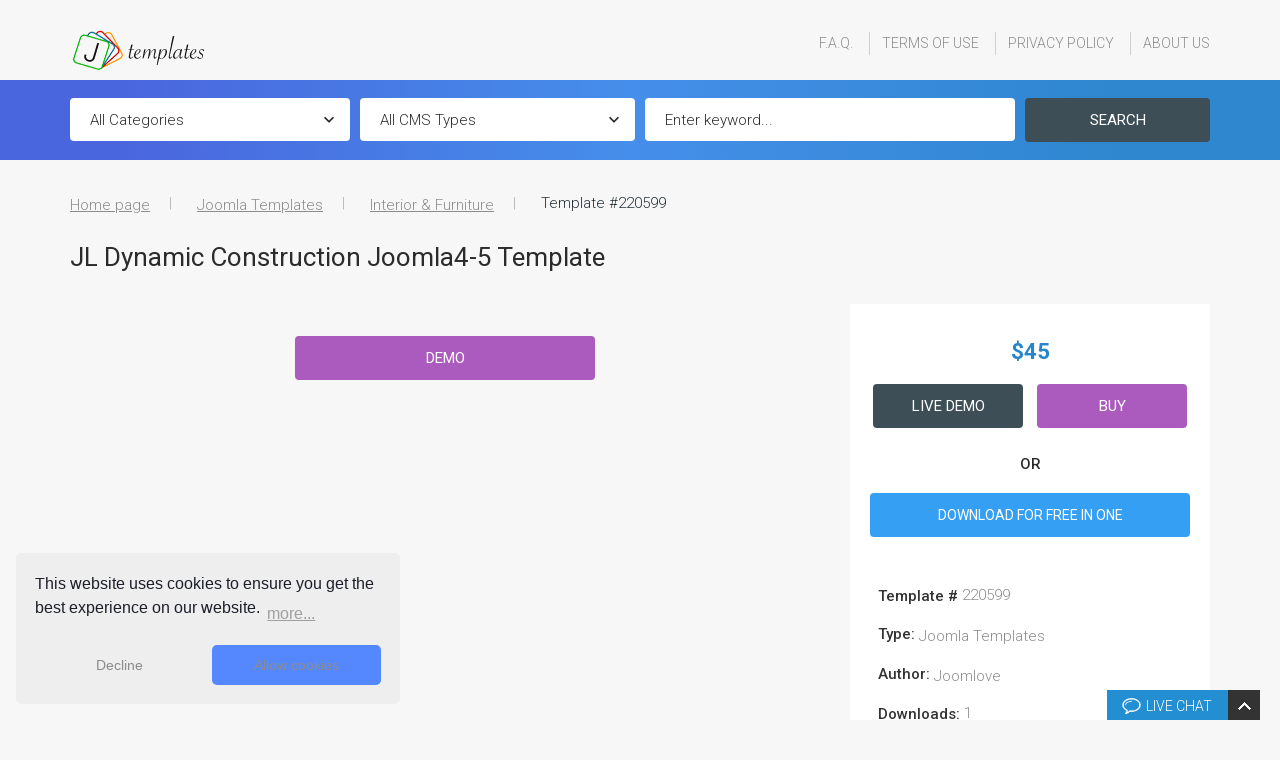

--- FILE ---
content_type: text/html; charset=UTF-8
request_url: https://joomla-templates.com/joomla-templates-type/220599.html
body_size: 7493
content:
<!DOCTYPE html>
<html lang="en">
    <head>

		<!-- Google Tag Manager -->
		<script>(function(w,d,s,l,i){w[l]=w[l]||[];w[l].push({'gtm.start':
			new Date().getTime(),event:'gtm.js'});var f=d.getElementsByTagName(s)[0],
				j=d.createElement(s),dl=l!='dataLayer'?'&l='+l:'';j.async=true;j.src=
				'https://www.googletagmanager.com/gtm.js?id='+i+dl;f.parentNode.insertBefore(j,f);
				})(window,document,'script','dataLayer','GTM-N4M5PB5');</script>
		<!-- End Google Tag Manager -->
		
        <title>JL Dynamic Construction Joomla4-5 Template</title>

        <meta http-equiv="Content-Type" content="text/html;charset=UTF-8">
        <link rel="canonical" href="https://joomla-templates.com/joomla-templates-type/220599.html">
        <link href='//fonts.googleapis.com/css?family=PT+Sans:400,700&amp;subset=latin,cyrillic' rel='stylesheet' type='text/css'>
        <link rel="stylesheet" type="text/css" href="/themes/theme-2018-v03-en/css/normalize.css"/>
        <link rel="stylesheet" type="text/css" href="/themes/theme-2018-v03-en/css/bootstrap.css"/>
        <link rel="stylesheet" type="text/css" href="/themes/theme-2018-v03-en/css/styles.css"/>
        <link rel="stylesheet" type="text/css" href="/themes/theme-2018-v03-en/css/jquery.fancybox.css"/>
        <link rel="stylesheet" type="text/css" href="/themes/theme-2018-v03-en/css/preview.css"/>
        <link rel="stylesheet" type="text/css" href="/themes/theme-2018-v03-en/css/owl-carousel.css"/>
        <!--<link rel="stylesheet" type="text/css" href="/themes/theme-2018-v03-en/css/preloader.css"/>-->
        <link rel="stylesheet" type="text/css" href="/themes/theme-2018-v03-en/css/tm-livechat.min.css">
        <link rel="stylesheet" type="text/css" href="/themes/theme-2018-v03-en/css/rd-navbar.css">
        <link rel="stylesheet" type="text/css" href="/themes/theme-2018-v03-en/css/swiper.min.css">
        <link rel="icon" type="image/png" href="/themes/theme-2018-v03-en/images/favicon.png"/>
        <script type="text/javascript" src="/themes/theme-2018-v03-en/js/preview_templates.js"></script>
<script src="//ajax.googleapis.com/ajax/libs/jquery/2.1.3/jquery.min.js"></script>
<script type="text/javascript" src="/themes/theme-2018-v03-en/js/jquery.fancybox.js"></script>
<script type="text/javascript" src="/themes/theme-2018-v03-en/js/jquery.form.js"></script>
<script type="text/javascript" src="/themes/theme-2018-v03-en/js/jquery.validate.js"></script>
<script type="text/javascript" src="/themes/theme-2018-v03-en/js/device.min.js"></script>
<script src="//ajax.googleapis.com/ajax/libs/jqueryui/1.11.4/jquery-ui.min.js"></script>
<!-- <script type="text/javascript" src="/js/carhartl-jquery-cookie/jquery.cookie.js"></script>  -->
<!-- <script type="text/javascript" src="/js/tm-livechat.min.js"></script> -->
        <script type="text/javascript">
            window.su = 'https://joomla-templates.com/';
        </script>
                <script type="text/javascript" src="/themes/theme-2018-v03-en/js/main.js"></script>
                    <script type="text/javascript" src="/themes/theme-2018-v03-en/js/inner_pages.js"></script>
                <link rel="stylesheet" type="text/css" href="https://cdnjs.cloudflare.com/ajax/libs/cookieconsent2/3.1.1/cookieconsent.min.css" />
<script src="https://cdnjs.cloudflare.com/ajax/libs/cookieconsent2/3.1.1/cookieconsent.min.js" data-cfasync="false"></script>
<script>
window.addEventListener('load', function(){
  window.cookieconsent.initialise({
   revokeBtn: "<div class='cc-revoke'></div>",
   type: "opt-in",
   position: "bottom-left",
   theme: "classic",
   palette: {
       popup: {
           background: "#eee",
           text: "#889"
        },
       button: {
           background: "#58f",
           text: "#fff"
        }
    },
   content: {
       link: "more...",
       href: "/cookies/"
    },
    onInitialise: function(status) {
      if(status == cookieconsent.status.allow) myScripts();
    },
    onStatusChange: function(status) {
      if (this.hasConsented()) myScripts();
    }
  })
});

function myScripts() {

   // Paste here your scripts that use cookies requiring consent. See examples below



}
</script>             </head>


<body class="webstudio-off">


<body class="webstudio-off">

<a href="#" id="toTop" class="toTop fa fa-angle-up" style="display:block;opacity:0">Up</a>
<div id="page">
    <header id="header">
        <!-- RD Navbar -->
        <section class="menu-top">           
            <div class="rd-navbar-wrap">
                <nav class="rd-navbar">
                    <div class="container">
                        <div class="rd-navbar-inner">
                            <!-- RD Navbar Panel -->
                            <div class="rd-navbar-panel">
                                <div class="rd-navbar-panel-canvas"></div>
                                <!-- RD Navbar Toggle -->
                                <button class="rd-navbar-toggle" data-rd-navbar-toggle=".rd-navbar-nav-wrap"><span></span>
                                </button>
                                <!-- END RD Navbar Toggle -->
                                 <!-- RD Navbar Collapse Toggle -->
                                <button class="rd-navbar-collapse-toggle" data-rd-navbar-toggle=".rd-navbar-collapse">
                                    <span></span>
                                </button>
                                <div class="rd-navbar-collapse">
                                    <form action="/index.php/search" method="post" class="filter-result-form ">
    <input type="hidden" name="search" value="advanced"/>
    <div class="container">
                            <div class="col-lg-3 col-md-3 col-sm-12 pl_pr_5" style="padding-left:0px!important">
                    <label for="search_by_category">All Categories:</label>
                    <div class="select_wr">
                        <select id="search_by_category" name="category">
                            <option value="0">All Categories</option>
                                            <option value="1">Beauty</option>
                                            <option value="2">Business</option>
                                            <option value="3">Computers</option>
                                            <option value="4">Real Estate</option>
                                            <option value="6">Internet</option>
                                            <option value="7">Family</option>
                                            <option value="8">Web Design</option>
                                            <option value="9">Entertainment</option>
                                            <option value="10">Medical</option>
                                            <option value="11">Car</option>
                                            <option value="14">Sport</option>
                                            <option value="16">Industrial</option>
                                            <option value="17">Religious</option>
                                            <option value="18">Media</option>
                                            <option value="19">Music</option>
                                            <option value="21">Hosting</option>
                                            <option value="22">Communications</option>
                                            <option value="23">Software</option>
                                            <option value="24">Interior &amp; Furniture</option>
                                            <option value="25">Exterior Design</option>
                                            <option value="26">Architecture</option>
                                            <option value="27">Travel</option>
                                            <option value="29">Food &amp; Drink</option>
                                            <option value="32">Society &amp; Culture</option>
                                            <option value="33">Agriculture</option>
                                            <option value="34">Law</option>
                                            <option value="35">Dating</option>
                                            <option value="36">Flowers</option>
                                            <option value="39">Books</option>
                                            <option value="40">Art &amp; Photography</option>
                                            <option value="41">Security</option>
                                            <option value="43">Transportation</option>
                                            <option value="44">Military</option>
                                            <option value="45">Science</option>
                                            <option value="46">Education</option>
                                            <option value="47">Animals &amp; Pets</option>
                                            <option value="48">Gifts</option>
                                            <option value="49">Fashion</option>
                                            <option value="50">Electronics</option>
                                            <option value="51">Jewelry</option>
                                            <option value="65">Politics</option>
                                            <option value="67">Games</option>
                                            <option value="74">Hotels</option>
                                            <option value="75">Wedding</option>
                                            <option value="76">Cafe and Restaurant</option>
                                            <option value="91">Online Casino</option>
                                            <option value="96">Charity</option>
                                            <option value="97">St. Valentine</option>
                                            <option value="105">Halloween Templates</option>
                                            <option value="113">Christmas Templates</option>
                                            <option value="114">St. Patrick Green Templates</option>
                                            <option value="119">Tools &amp; Equipment</option>
                                            <option value="121">Alternative Power</option>
                                            <option value="125">Brewery Templates</option>
                                            <option value="146">Antique Templates</option>
                                            <option value="147">Auction Templates</option>
                                            <option value="148">Hobbies &amp; Crafts</option>
                                            <option value="149">Holiday Templates</option>
                                            <option value="151">Tobacco Templates</option>
                                                    </select>
                    </div>
                </div>
                <div class="col-lg-3 col-md-3 col-sm-12 pl_pr_5">
                    <label for="search_by_type">All CMS Types:</label>
                    <div class="select_wr">
                        <select id="search_by_type" name="type">
                            <option value="0">All CMS Types</option>
                                            <option value="24">Joomla Templates</option>
                                                    </select>
                    </div>
                </div>
                <div class="col-lg-4 col-md-3 col-sm-12 pl_pr_5">
                    <div class="">
                        <!--<div class="col-lg-6 col-md-6 col-sm-6">
                            <label for="search_by_price">Price</label>
                            <input type="text" id="search_by_price_from" name="price_from" value="" size="16">
                        </div>
                        <div class="col-lg-6 col-md-6 col-sm-6"><span>to</span>
                            <input type="text" id="search_by_price_to" name="price_to" value="" size="16">
                        </div>-->
                        <label id="keywdLabel" for="search_by_keyword">Keyword:</label>
				<div id="search_by_keyword_wrapper">
            			<input id="search_by_keyword" placeholder="Enter keyword..." name="keyword" style="width:100% !important" type="text" value=""/>
				</div>
                    </div>
                </div>
                <div class="col-lg-2 col-md-3 col-sm-12 pl_pr_5" style="padding-right:0px!important">
                    <button class="btn2" type="submit" name="submit" value="Search Template">Search</button>
                </div>
                </div>
</form>                                </div>
                                <!-- END RD Navbar Collapse Toggle -->
                                <!-- RD Navbar Brand -->
                                <div class="rd-navbar-brand">
                                    <a href="https://joomla-templates.com/" class="brand-name">
                                        <img src="/themes/theme-2018-v03-en/images/Logo.png" alt="" />
                                    </a>
                                </div>
                                <!-- END RD Navbar Brand -->
                            </div>
                            <!-- END RD Navbar Panel -->
                        </div>
                        <div class="rd-navbar-outer">
                            <div class="rd-navbar-inner">
                                <div class="rd-navbar-subpanel">
                                    <div class="rd-navbar-nav-wrap">
                                        <!-- RD Navbar Nav -->
                                        <ul class="rd-navbar-nav">
                                         	<li>
                                                <a href="https://joomla-templates.com/frequently-asked-questions/">F.A.Q.</a>
                                            </li>
                                            <li>
                                                <a href="https://joomla-templates.com/terms-of-use/">Terms Of Use</a>
                                            </li> 
											<li>
                                                <a href="https://joomla-templates.com/privacy-policy/">Privacy Policy</a>
                                            </li>
                                          	<li>
                                                <a href="https://joomla-templates.com/about-us/">About Us</a>
                                            </li>                                       
                                        </ul>
                                        <!-- END RD Navbar Nav -->
                                    </div>
                                </div>
                            </div>
                        </div>
                    </div>
                </nav>
            </div>
            <!-- END RD Navbar -->
        </section>
        <!-- Search -->
        <section class="advance-search">
            <form action="/index.php/search" method="post" class="filter-result-form ">
    <input type="hidden" name="search" value="advanced"/>
    <div class="container">
                            <div class="col-lg-3 col-md-3 col-sm-12 pl_pr_5" style="padding-left:0px!important">
                    <label for="search_by_category">All Categories:</label>
                    <div class="select_wr">
                        <select id="search_by_category" name="category">
                            <option value="0">All Categories</option>
                                            <option value="1">Beauty</option>
                                            <option value="2">Business</option>
                                            <option value="3">Computers</option>
                                            <option value="4">Real Estate</option>
                                            <option value="6">Internet</option>
                                            <option value="7">Family</option>
                                            <option value="8">Web Design</option>
                                            <option value="9">Entertainment</option>
                                            <option value="10">Medical</option>
                                            <option value="11">Car</option>
                                            <option value="14">Sport</option>
                                            <option value="16">Industrial</option>
                                            <option value="17">Religious</option>
                                            <option value="18">Media</option>
                                            <option value="19">Music</option>
                                            <option value="21">Hosting</option>
                                            <option value="22">Communications</option>
                                            <option value="23">Software</option>
                                            <option value="24">Interior &amp; Furniture</option>
                                            <option value="25">Exterior Design</option>
                                            <option value="26">Architecture</option>
                                            <option value="27">Travel</option>
                                            <option value="29">Food &amp; Drink</option>
                                            <option value="32">Society &amp; Culture</option>
                                            <option value="33">Agriculture</option>
                                            <option value="34">Law</option>
                                            <option value="35">Dating</option>
                                            <option value="36">Flowers</option>
                                            <option value="39">Books</option>
                                            <option value="40">Art &amp; Photography</option>
                                            <option value="41">Security</option>
                                            <option value="43">Transportation</option>
                                            <option value="44">Military</option>
                                            <option value="45">Science</option>
                                            <option value="46">Education</option>
                                            <option value="47">Animals &amp; Pets</option>
                                            <option value="48">Gifts</option>
                                            <option value="49">Fashion</option>
                                            <option value="50">Electronics</option>
                                            <option value="51">Jewelry</option>
                                            <option value="65">Politics</option>
                                            <option value="67">Games</option>
                                            <option value="74">Hotels</option>
                                            <option value="75">Wedding</option>
                                            <option value="76">Cafe and Restaurant</option>
                                            <option value="91">Online Casino</option>
                                            <option value="96">Charity</option>
                                            <option value="97">St. Valentine</option>
                                            <option value="105">Halloween Templates</option>
                                            <option value="113">Christmas Templates</option>
                                            <option value="114">St. Patrick Green Templates</option>
                                            <option value="119">Tools &amp; Equipment</option>
                                            <option value="121">Alternative Power</option>
                                            <option value="125">Brewery Templates</option>
                                            <option value="146">Antique Templates</option>
                                            <option value="147">Auction Templates</option>
                                            <option value="148">Hobbies &amp; Crafts</option>
                                            <option value="149">Holiday Templates</option>
                                            <option value="151">Tobacco Templates</option>
                                                    </select>
                    </div>
                </div>
                <div class="col-lg-3 col-md-3 col-sm-12 pl_pr_5">
                    <label for="search_by_type">All CMS Types:</label>
                    <div class="select_wr">
                        <select id="search_by_type" name="type">
                            <option value="0">All CMS Types</option>
                                            <option value="24">Joomla Templates</option>
                                                    </select>
                    </div>
                </div>
                <div class="col-lg-4 col-md-3 col-sm-12 pl_pr_5">
                    <div class="">
                        <!--<div class="col-lg-6 col-md-6 col-sm-6">
                            <label for="search_by_price">Price</label>
                            <input type="text" id="search_by_price_from" name="price_from" value="" size="16">
                        </div>
                        <div class="col-lg-6 col-md-6 col-sm-6"><span>to</span>
                            <input type="text" id="search_by_price_to" name="price_to" value="" size="16">
                        </div>-->
                        <label id="keywdLabel" for="search_by_keyword">Keyword:</label>
				<div id="search_by_keyword_wrapper">
            			<input id="search_by_keyword" placeholder="Enter keyword..." name="keyword" style="width:100% !important" type="text" value=""/>
				</div>
                    </div>
                </div>
                <div class="col-lg-2 col-md-3 col-sm-12 pl_pr_5" style="padding-right:0px!important">
                    <button class="btn2" type="submit" name="submit" value="Search Template">Search</button>
                </div>
                </div>
</form>        </section>
<style>
section.swiper-container{
background: url("https://rms3.templates.com/themes/theme-2018-v03-en/images/slider-bg-grey.jpg") no-repeat center center fixed!important; 
-webkit-background-size: cover;
-moz-background-size: cover;
-o-background-size: cover;
background-size: cover!important;
}
</style>
<!-- Swiper -->

               
    </header>
    <main id="content">
        <section class="well3">
    <div class="container">
        <ul class="breadcrumb">
            <li><a href="https://joomla-templates.com/">Home page</a></li>
            <li><a href="https://joomla-templates.com/joomla-templates-type/">Joomla Templates</a></li>
            <!-- <li><a href=""></a></li>-->
                        <li><a href="https://joomla-templates.com/category/interior-furniture/">Interior & Furniture</a></li>            <!--<li></li>-->
            <li class="TemplateMin">Template #220599</li>
        </ul>

        <!--<h2></h2>-->
        <!--<h2></h2>-->
        
        <h2>JL Dynamic Construction Joomla4-5 Template</h2>        <!--<dl class="template_number">
            <dt>Template ID:</dt>
            <dd></dd>
        </dl>-->

        
        <div class="row">
            <div class="col-sm-8 center">
                <div id="properties">
  <style>
    #properties div {
      color:black;
      font-size: 14px;
      float:left;
      text-align:left;
      margin-bottom:10px;
    }
    #properties ul {
      padding: 0 0 0 10px;
    }
  </style>
</div>

<style>
/* Style the tab */
.tab {
    overflow: hidden;
        background-color: #f1f1f1;
  text-align: left;
}
/* Style the buttons inside the tab */
.tab button {
    background-color: inherit;
    float: left;
    border: none;
    outline: none;
    cursor: pointer;
    padding: 14px 16px;
    transition: 0.3s;
    font-size: 17px;
}
/* Change background color of buttons on hover */
.tab button:hover {
    background-color: #ddd;
}
/* Create an active/current tablink class */
.tab button.active {
    background-color: #ccc;
}
/* Style the tab content */
.tabcontent {
    display: none;
    padding: 6px 12px;
    text-align:left!important;
}
div.tab{
margin-top:20px;
}
#open-features{
margin-top: 30px;
color:#329DFF;
cursor:pointer;
}
#table-mobile{
  display:none;
  margin-bottom:30px;
}
#table-desk{
  margin-top:40px;
}
@media only screen and (max-width:500px) {
.features-list{
display:none;
}
  #table-desk{
  display:none;
  }
  #table-mobile{
  display:block;  
}
}
.single-property{
  margin-top:20px;
}
.tab>*, .wrapper>*,  .wrapper>section>*,  .wrapper>div>*{
     width:100%!important;
}
</style>
<div class="tab">
   <div class="img_box">
       <div id="viewdetails" style="display:none; padding:35px"></div>
  </div>
</div>
<a id="demo-page" style="max-width:300px; margin-top:30px" href="https://joomla-templates.com/demo/220599.html" class="btn3" target="_blank">Demo</a>

<style type="text/css">
  h3 {
    text-decoration: none;
    color: #243238;
    font-weight: 700;
    margin: 40px auto 20px;
    font-size: 20px;
    line-height: 30px;
  }
  p {
    color: #243238;
    padding-bottom: 0px;
    margin-bottom: 3px;
  }
  a {
    color: #2196f3!important;
    text-decoration: none;
  }
  p > a {
    color: #2196f3!important;
    text-decoration: none;
  }
  a:hover {
    color: #0d47a1!important;
    text-decoration: none;
  }
  p > a:hover {
    color: #0d47a1!important;
    text-decoration: none;
  }
  span {
    color: #1c1e29!important;
    text-decoration: none!important;
  }  
  span:hover {
    color: #1c1e29!important;
    text-decoration: none!important;
  }
p > a {
    text-decoration: none!important;
    color: #243238!important;
}
</style>            </div>
            <div class="col-sm-4">
                                    <div class="buy_template">
                        <ul class="features-list2 mobile-block">
                            <li>
                                <div class="icon mdi mdi-phone-in-talk"></div>
                                <h4>Free 24/7<br/> Support Team</h4>
                            </li>
                            <li>
                                <div class="icon mdi mdi-wallet-travel"></div>
                                <h4>Ready Solutions<br/> For Business</h4>
                            </li>
                            <li>
                                <div class="icon mdi mdi-wallet-membership"></div>
                                <h4>Premium<br/> Quality</h4>
                            </li>
                            <li>
                                <div class="icon mdi mdi-thumb-up"></div>
                                <h4>1 200 000+<br/> <br class="hide"/>Satisfied Customers</h4>
                            </li>
                        </ul>
                        
                        <table id="table-mobile" class="table" style="border:none; text-align:left;">
                            <tr>        
                                <td class="TemplateMin" style="border-top:none">"Template #"
                                220599</td>
                            </tr>
                            <tr>        
                                <td>Тип:</td>
                                <td><b><u>
                                <!--<a href=""></a>-->
                                <a href="/joomla-templates-type">Joomla Templates</a>
                                </u></b></td>
                            </tr>
                            <tr> 
                                                            </tr> 
                            <tr> 
                                <td class="TemplateMin">Author:</td>
                                <td><b><u><a href="/search?author=9433">joomlove</a></u></b></td>
                            </tr> 
                            <tr>
                                <td class="TemplateMin">Downloads:</td>
                                <td>1</td>
                            </tr>
                            <!--<tr>
                                <td class="dont-display-useless-info">Доступные исходники:</td>
                                <td class="dont-display-useless-info"><style>td.dont-display-useless-info { display:none;}</style></td>
                            </tr>
                            <tr>
                                <td class="dont-display-useless-info">Необходимый софт:</td>
                                <td class="dont-display-useless-info"><style>td.dont-display-useless-info { display:none;}</style></td>        
                            </tr>-->                                                   
                          </table>                        
                                                    <div class="price_tag" id="template_price_220599">
                                $45                            </div>


                        
                                                             <a href="https://joomla-templates.com/demo/220599.html" class="btn2" target="_blank">Live Demo</a>       
                                                 
                         <!--<a id="template_buy_" class="btn3" href="" target="_blank" rel="nofollow">Buy</a>-->
                         
                         <a id="template_buy_220599" class="btn3" href="https://secure.template-help.com/checkout/?templ=220599&aff=peekpt" target="_blank" rel="nofollow">Buy</a>
              
						
						<!-- monster one starts -->
                                                  <div><br><strong>OR</strong></br></div>
                          <style>
                          .onehover:hover{
                            background:#237CD4!important;
                            }
                            .onehover{
                            font-size:14px!important;
                            }
                            @media (max-width:991px) {
                            .onehover{
                            height:66px!important;
                            margin-bottom:30px!important;
                            }}
                            @media (max-width:767px) {
                            .onehover{
                                padding-top:20px!important;}
                            }
                          </style>
                          <div><a target="_blank" href="https://monsterone.com/tm-membership/220599/?aff=peekpt&utm_campaign=peekpt&utm_source=peekpt&utm_medium=referral" class="btn3 onehover" style="width:100%!important; background: #359FF4; margin-left:0px!important; margin-top:15px!important">DOWNLOAD FOR FREE IN ONE</a></div>
				                         <!-- monster one ends -->
						
						
                        <div id="templateInfo" style="margin-top:20px">
                            <table id="table-desk" class="table" style="border:none; text-align:left">
                            <tr>        
                                <td class="TemplateMin" style="border-top:none"><span class="TemplateMin">Template #</span>
                                220599</td>
                            </tr>
                            <tr>        
                                <td class="TemplateMin"><span class="TemplateMin">Type:</span>
                                <b><u>
                                <!--<a href=""></a>-->
                                <a href="/joomla-templates-type">Joomla Templates</a>
                                </u></b></td>
                            </tr>
                            <tr> 
                                                            </tr> 
                            <tr> 
                                <td class="TemplateMin"><span class="TemplateMin">Author:</span>
                                <b><u><a href="/search?author=9433">joomlove</a></u></b></td>
                            </tr> 
                            <tr>
                                <td class="TemplateMin"><span class="TemplateMin">Downloads:</span>
                                1</td>
                            </tr>
                            
                            <!-- START | sent_date & inserted_date -->
                            <!--<tr>
                                <td class="TemplateMin"><span class="TemplateMin">Update Date:</span>
                             2021-12-17 11:59:04                            </tr>
                            <tr>-->
                            
                            <!-- <td class="TemplateMin"><span class="TemplateMin">Inserted Date:</span>
                             2021-12-17                            </tr> -->
                            <!-- END | sent_date & inserted_date -->

                            <!--<tr>
                                <td class="dont-display-useless-info">Доступные исходники:</td>
                                <td class="dont-display-useless-info"><style>td.dont-display-useless-info { display:none;}</style></td>
                            </tr>
                            <tr>
                                <td class="dont-display-useless-info">Необходимый софт:</td>
                                <td class="dont-display-useless-info"><style>td.dont-display-useless-info { display:none;}</style></td>        
                            </tr>-->                            
                          </table>
                        </div>
                        <div class="futurami">
                                                      <style type="text/css">
                                span.SKeywords {
                                    font-size: 15px!important;
                                    color: #8C8C8C !important;
                                    font-weight: 300 !important;
                                }
                                h2 {
                                    margin-top: 30px!important;
                                }
                                b {
                                    font-weight: 500;
                                    font-size: 15px!important;
                                }
                                .btn, .btn2 {
                                    color: white!important;
                                    font-weight: 400!important;
                                }
                                .btn3 {
                                    color: white!important;
                                    font-weight: 400!important;
                                }
                                .toTop {
                                    color: white!important;
                                }
                                .futurami {
                                    text-align: left;
                                    padding: 8px !important;
                                    line-height: 1.42857143 !important;
                                    vertical-align: top !important;
                                    color: #8C8C8C !important;
                                    font-size: 15px !important;
                                    padding: 8px !important;
                                    line-height: 1.42857143 !important;
                                    vertical-align: top !important;
                                    margin-top: -18px!important;
                                }
                                span.TemplateMin {
                                    color: #333 !important;
                                    font-weight: 500 !important;
                                    font-size: 15px !important;
                                    font-family: Roboto, sans-serif !important;
                                    /* text-decoration: underline; */
                                }
                                a {
                                    color: #8C8C8C !important;
                                    font-weight: 300 !important;
                                }
                                td.TemplateMin {
                                    color: #8C8C8C !important;
                                    font-weight: 300 !important;
                                    font-size: 15px !important;
                                    font-family: Roboto, sans-serif !important;
                                    /* text-decoration: underline; */
                                }

                                .table>tfoot>tr>td, .table>tfoot>tr>th, .table>thead>tr>td, .table>thead>tr>th {
                                    border-top: none!important;
                                }
                                .table>tbody>tr>td, .table>tbody>tr>th, .table>tfoot>tr>td, .table>tfoot>tr>th, .table>thead>tr>td, .table>thead>tr>th {
                                    border-top: none!important;
                                }
                                #table-desk tbody tr td:last-child {
                                    color: #8C8C8C;
                                }
                                .buy_template u {
                                    text-decoration: none;
                                }
        						b {
        							text-transform: capitalize;
        						}
                                ul > li {
                                    color: #243238;
                                    padding-bottom: 0px;
                                    margin-bottom: 3px;
                                }
                            </style>
                        </div>
                        <div class="futurami">
                            <strong>Features: </strong>Admin Panel, Multipurpose, Responsive, Team Members, Dropdown Menu, Google map, Sample content, Tabs, Quickstart Package, MegaMenu, Blog, Gallery, Portfolio, Background video, Advanced Theme Options, <br><br><strong>webServerCompatibility: </strong>Apache 2.4, Nginx 1.2x, <br><br><strong>joomlaCompatibility: </strong>4.1.x, 4.4.x, 4.3.x, 4.2.x, 5.0.x, <br><br><strong>tags: </strong>building, business, contractor, creative, modern, painter, archi, constructium, excabator, renevation, catalogue, collection, company, construction, corporate, decoration, innovation, architecture, buildings, <br><br><strong>pHPVersionCompatibility: </strong>8.1, 8.0, 7.4, 8.2, <br><br><strong>Topic: </strong>Architecture, Construction Company Templates, Consulting Templates, Home Decor Templates, Interior & Furniture Templates, Design, Design & Photography, Business & Services, Home & Family, Decor, <br><br><strong>Color: </strong>black, white, brown, yellow, <br><br><strong>generalSoftwareRequirements: </strong>Code editing tool, ZIP unarchiver, <br><br><strong>databaseServerCompatibility: </strong>MySQL 8.0, MySQL 5.7, MariaDB 10, <br><br>                        </div>
                    </div>
                    <ul class="payment_methods">
                        <li><img src="/themes/theme-2018-v03-en/images/page-4_img04.jpg" alt=""></li>
                        <li><img src="/themes/theme-2018-v03-en/images/page-4_img03.jpg" alt=""></li>
                        <li><img src="/themes/theme-2018-v03-en/images/page-4_img02.jpg" alt=""></li>                 
                        <li><img src="/themes/theme-2018-v03-en/images/page-4_img05.jpg" alt=""></li>
                        <li><img src="/themes/theme-2018-v03-en/images/page-4_img08.jpg" alt=""></li>
                        <li><img src="/themes/theme-2018-v03-en/images/page-4_img09.jpg" alt=""></li>
                        <li><img src="/themes/theme-2018-v03-en/images/page-4_img12.jpg" alt=""></li>                        
                        <li><img src="/themes/theme-2018-v03-en/images/page-4_img11.jpg" alt=""></li>
                        <li><img src="/themes/theme-2018-v03-en/images/page-4_img10.jpg" alt=""></li>                        
                    </ul>
                    <!--<ul class="features-list2">
                        <li>
                            <div class="icon mdi mdi-phone-in-talk"></div>
                            <h4>Free 24/7<br/> Support Team</h4>
                        </li>
                        <li>
                            <div class="icon mdi mdi-wallet-travel"></div>
                            <h4>Ready Solution<br/> For Business</h4>
                        </li>
                        <li>
                            <div class="icon mdi mdi-wallet-membership"></div>
                            <h4>Premium<br/> Quality</h4>
                        </li>
                        <li>
                            <div class="icon mdi mdi-thumb-up"></div>
                            <h4>1 200 000+<br/> Satisfied <br class="hide"/>Customers</h4>
                        </li>
                    </ul>-->
                            </div>
        </div>
    </div>
</section>
<!-- <div class="hr-line"></div> -->    </main>
		<section class="banner-features">
        <div class="container">
            <ul class="features-list">
                <div class="row">
                    <div class="col-md-3 col-sm-6">
                        <li data-equal-group="1">
                            <div class="poligon-1">
                                <div class="icon mdi mdi-comment-text-outline"></div>
                                <h5>Free 24/7<br> Support Team</h5>
                            </div>
                        </li>
                    </div>
                    <div class="col-md-3 col-sm-6">
                        <li data-equal-group="1">
                            <div class="poligon-2">
                                <div class="icon mdi mdi-checkbox-marked-circle-outline"></div>
                                <h5>Ready Solutions<br> For Business</h5>
                            </div>
                        </li>
                    </div>
                    <div class="col-md-3 col-sm-6">
                        <li data-equal-group="1">
                            <div class="poligon-3">
                                <div class="icon mdi mdi-flag-outline"></div>
                                <h5>Premium<br> Quality</h5>
                            </div>
                        </li>
                    </div>
                    <div class="col-md-3 col-sm-6">
                        <li data-equal-group="1">
                            <div class="poligon-4">
                                <div class="icon mdi mdi-account-multiple-outline"></div>
                                <h5>1 200 000+<br> Satisfied Customers</h5>
                            </div>
                        </li>
                    </div>
                </div>
            </ul>
        </div>
    </section>	
    <div id="footer">
        <footer>
    <div id="copyright">
        Copyright &copy; 2025 Joomla-templates.com. All rights reserved.
<br>Joomla-templates.com is not affiliated with or endorsed by The Joomla! Project™. <br>Use of the Joomla!® name, symbol, logo and related trademarks is permitted under a limited license granted by Open Source Matters, Inc.    </div>
</footer>    </div>
<script type="text/javascript">
jQuery(document).ready(function() {
    $.tm.livechat({
        actionUrl:'/themes/theme-2018-v03-en/chat.php',
        affId:'peekpt',
        presetCode:'11111111', 
        title: 'Live Chat', // title of dialog open button and dialog header
        startChatTitle: 'Start Chat', // title of "Start Chat" button
        content: '<p id="p11"> - Hi, let me help you choose the right template.</p><p id="p22">What kind of website are you planning to make?<p>', // dialog text
        mainColor: '#238ED2', // color for dialog header and "Start Chat" button
        secondaryColor: '#333333', // color of arrow, close button and "Start Chat" hover button
        bgColor: '#ffffff', // dialog background color
        textColor: '#333333', // dialog text color
        period: 3, // days
        minSteps: 999, // 
        openAfter: 2, // seconds
        dialogFloat: 'corner', // center/corner
        overlay: false, // yes/no
        blinkPeriod: 10, // seconds
        blinkFrequency: 200, // milliseconds
        blinkCount: 2, //
        init: function(e, data) {} // widget init event
    });
});
</script>
	<script>
	var cw = $('.template_thumbnail').width();
$('.template_thumbnail').css({'height':cw+'px'});
	</script>
</div>
<script>var FRONTEND_DIR = "/themes/theme-2018-v03-en"</script>
<script type="text/javascript" src="/themes/theme-2018-v03-en/js/script.js"></script>
</body>
</html>

--- FILE ---
content_type: application/javascript
request_url: https://joomla-templates.com/themes/theme-2018-v03-en/js/main.js
body_size: 1371
content:
jQuery(document).ready(function($){

    /*Load details to template_page*/
    $('#open-features').on('click', function(){
        var data = {
            'id' : $(this).attr('data-id')
        }

        $(this).text('Loading...');
        $.ajax({
            type: 'POST',
            url: window.su + 'themes/theme-2018-v03-en/components/default/get_details.php',
            data: data,
            success: function(data){
                if (data){
                    console.log(data);
                    $.each(JSON.parse(data), function(k, v){
                        $('#viewdetails').append(v);
                    });
                    $('#viewdetails').css({'display':'block'});
                    $('#open-features').hide();
                }
            }
        });
    });
    /*End load details*/
    
    (function(){
        var urls = [];
        $(".template-screenshots #fullscreen_preview_block iframe").each(function(){
            //urls.push($(this).attr('src'));
            if ($(this).attr('src').split('.').pop() == 'jpg') {
                $(this).hide();
            }
        })
    })()
    var offset = 300,
        offset_opacity = 1200,
        scroll_top_duration = 700,
        $back_to_top = $('.toTop');
    $(window).scroll(function(){
        ( $(this).scrollTop() > offset ) ? $back_to_top.css('opacity', 1) : $back_to_top.css('opacity', 0);
        if( $(this).scrollTop() > offset_opacity ) {
            $back_to_top.addClass('cd-fade-out');
        }
    });
    $back_to_top.on('click', function(event){
        event.preventDefault();
        $('body,html').animate({
                scrollTop: 0
            }, scroll_top_duration
        );
    });
    $(".fancybox").fancybox({
        padding: 0,
        margin: 0,
        autoHeight : true,
        afterClose: function() {
            $('.form-answer').empty();
        }
    });
$(".order").click(function(){
   var id = $(this).data("id");
  window.order_id_template = id;
});

    /* form */
    $popupForm = $('#request-form');
    $obj_data = {};
    $('.send-button').click(function () {
        $popupForm.validate({
            onkeyup: false,
            submitHandler: function () {
                var name = $(".input-name").val(),
                    email = $(".input-email").val(),
                    phone = $(".input-phone").val();
                var data = {
                    'app': 'send-email',
                    'name': name,
                    'email': email,
                    'phone': phone,
                    'id_template': window.order_id_template,
                    'we': window.we
                };
console.log(data);
                $('.send-button').hide();
				/*$('.confirm-block').hide();*/
                $('.loader-wrapper').show();
                $.ajax({
                    type: "POST",
                    url: window.su + 'themes/theme-2018-v03-en/ajax.php',
                    data: data,
                    success: function (data) {
                        $(".form-answer").empty();
                        $obj_data = $.parseJSON(data);
                        $('.send-button').hide();
                        $('.loader-wrapper').hide();
                        $('.form-answer').show();
                        if(!$obj_data.error) {
                            $('.form-answer').append('Thank you for your order!<br/>We\'ll contact you as soon as possible!');
                        } else {
                            $('.form-answer').append('Error!<br/>Please, fill out the form once again');
                        }
                    },
                    error: function (data) {
                        $('.send-button').show();
                        $('.loader-wrapper').hide();
                        $('.form-answer').append('Error!<br/>Please, fill out the form once again');
                    }
                });
            },
            errorClass: "notvalid",
            messages: {
                'email': {
                    email: "Please, enter your e-mail.",
                    required: "The field is required."
                },
                'name': {
                    required: "Please, enter your name.",
                    minlength: "3 symbols minimum"
                },
                'phone': {
                    required: "Please, enter your phone number",
                    minlength: "3 symbols minimum",
                    number: "Only digits."
                }
            },
            debug: true,
            rules: {
                'email': {
                    email: true,
                    required: true
                },
                'name': {
                    required: true,
                    minlength: 3
                },
                'phone': {
                    required: true,
                    minlength: 3,
                    /*number: true*/
                }
            }
        });
    });
});


(function($){
    $(document).ready(function(){
        $('body').on('click', 'a.details-button',onAjaxGetImages);

        function onAjaxGetImages(e){
            e.preventDefault();

            var data = $(this).data('content');

            console.log( data );

            $.ajax({
                type: 'POST',
                url: window.location,
                data: {
                    'part_content': data
                },
                beforeSend: function(){
                    $('a.details-button').addClass('loading');
                },
                success: function (data) {
                    $('a.details-button').replaceWith( data );
                },
                complete: function( data ){
                },
                error: function (data) {
                }
            });
        }
    });
})(jQuery);

--- FILE ---
content_type: application/javascript
request_url: https://joomla-templates.com/themes/theme-2018-v03-en/js/preview_templates.js
body_size: 1903
content:
/*
Simple Image Trail script- By JavaScriptKit.com
Visit http://www.javascriptkit.com for this script and more
This notice must stay intact
*/

var offsetfrommouse=[15,25]; //image x,y offsets from cursor position in pixels. Enter 0,0 for no offset
var displayduration=0; //duration in seconds image should remain visible. 0 for always.

var defaultimageheight = 40;	// maximum image size.
var defaultimagewidth = 40;	// maximum image size.

var timer;

function gettrailobj(){
	if (document.getElementById)
		return document.getElementById("preview_div").style
}

function gettrailobjnostyle(){
	if (document.getElementById)
		return document.getElementById("preview_div")
}


function truebody(){
	//return (!window.opera && document.compatMode && document.compatMode!="BackCompat")? document.documentElement : document.body
	return (document.compatMode && document.compatMode!="BackCompat")? document.documentElement : document.body
}


function hidetrail(){
	gettrailobj().display= "none";
	document.onmousemove=""
	gettrailobj().left="-500px"
	clearTimeout(timer);
}

function showtrail(imagename,title,width,height){
	i = imagename
	t = title
	w = width
	h = height
	timer = setTimeout("show('"+i+"',t,w,h);",20);
}
function show(imagename,title,width,height){

	var docwidth=document.all? truebody().scrollLeft+truebody().clientWidth : pageXOffset+window.innerWidth - offsetfrommouse[0]
	var docheight=document.all? Math.min(truebody().scrollHeight, truebody().clientHeight) : Math.min(window.innerHeight)

	if( (navigator.userAgent.indexOf("Konqueror")==-1  || navigator.userAgent.indexOf("Firefox")!=-1 || (navigator.userAgent.indexOf("Opera")==-1 && navigator.appVersion.indexOf("MSIE")!=-1)) && (docwidth>650 && docheight>500)) {
		( width == 0 ) ? width = defaultimagewidth: '';
		( height == 0 ) ? height = defaultimageheight: '';

		width+=30
		height+=55
		defaultimageheight = height
		defaultimagewidth = width

		document.onmousemove=followmouse;

		if (imagename.substr(imagename.length-4, 4) == '.flv') {

			newHTML = '<div class="border_preview" ><div id="loader_container"></div>';
			newHTML = newHTML + '<h2 class="title_h2" style="width:200px;">' + ' '+title + '</h2>'
			newHTML = newHTML + '<div class="preview_temp_load"><object id="previewImage" classid="clsid:D27CDB6E-AE6D-11cf-96B8-444553540000" codebase="http://download.macromedia.com/pub/shockwave/cabs/flash/swflash.cab#version=7,0,19,0" width="' + (width-30) +'" height="' + (height-55) + '">\n\
<param name="allowScriptAccess" value="sameDomain" /> \n\
<param name="allowFullScreen" value="true" /> \n\
<param name="quality" value="high"> \n\
<param name="menu" value="false"> \n\
<param id="nameValueFLV" name="movie" value="/themes/default/images/popup-player.swf?titleVideo=' + imagename + '" />\n\
<param name="quality" value="high" /> \n\
<param name="bgcolor" value="#010101" /> \n\
<embed src="/themes/default/images/popup-player.swf?titleVideo=' + imagename + '" quality="high" menu="false" bgcolor="#010101"  width="' + (width-30) +'" height="' + (height-55) + '" name="video" align="middle" allowScriptAccess="sameDomain" allowFullScreen="true" type="application/x-shockwave-flash" pluginspage="http://www.macromedia.com/go/getflashplayer" /></embed> \n\
</object></div>';

		} else {
			newHTML = '<div class="border_preview" style="width:'+  width +'px;height:'+ height +'px"><div id="loader_container"><div id="loader"><div align="center">Loading template preview...</div><div id="loader_bg"><div id="progress"> </div></div></div></div>';
			newHTML = newHTML + '<h2 class="title_h2">' + ' '+title + '</h2>'
			newHTML = newHTML + '<div class="preview_temp_load"><img id="previewImage" onload="javascript:remove_loading();" src="' + imagename + '" border="0"></div>';
		}
		newHTML = newHTML + '</div>';

		if(navigator.userAgent.indexOf("MSIE")!=-1 && navigator.userAgent.indexOf("Opera")==-1 ){
			var ie_iframe_width = width - 10;
			var ie_iframe_height = height - 5;
			newHTML = newHTML+'<iframe src="about:blank" scrolling="no" frameborder="0" width="'+ie_iframe_width+'" height="'+ie_iframe_height+'"></iframe>';
		}

		gettrailobjnostyle().innerHTML = newHTML;
		gettrailobj().display="block";
	}
	if(document.getElementById('previewImage').complete)
		remove_loading();//chrome does not throw onload event if object was cashed
}

function followmouse(e){

	var xcoord=offsetfrommouse[0]
	var ycoord=offsetfrommouse[1]

	var docwidth=document.all? truebody().scrollLeft+truebody().clientWidth : pageXOffset+window.innerWidth-15
	var docheight=document.all? Math.min(truebody().scrollHeight, truebody().clientHeight) : Math.min(window.innerHeight)

	if (typeof e != "undefined"){
		if (docwidth - e.pageX < defaultimagewidth + 2*offsetfrommouse[0]){
			xcoord = e.pageX - xcoord - defaultimagewidth; // Move to the left side of the cursor
		} else {
			xcoord += e.pageX;
		}                
		if (navigator.userAgent.indexOf("Safari")!=-1 || navigator.userAgent.indexOf("Chrome")!=-1){
			sTop = window.pageYOffset;
		} else {
			sTop = truebody().scrollTop;
		}
		if (docheight - e.pageY < defaultimageheight + 2*offsetfrommouse[1]){
			ycoord += e.pageY - Math.max(0,(2*offsetfrommouse[1] + defaultimageheight + e.pageY - docheight - sTop));
		} else {
			ycoord += e.pageY;
		}

	} else if (typeof window.event != "undefined"){
		if (docwidth - event.clientX < defaultimagewidth + 2*offsetfrommouse[0]){
			xcoord = event.clientX + truebody().scrollLeft - xcoord - defaultimagewidth; // Move to the left side of the cursor
		} else {
			xcoord += truebody().scrollLeft+event.clientX
		}
		if (docheight - event.clientY < (defaultimageheight + 2*offsetfrommouse[1])){
			ycoord += event.clientY + truebody().scrollTop - Math.max(0,(2*offsetfrommouse[1] + defaultimageheight + event.clientY - docheight));
		} else {
			ycoord += truebody().scrollTop + event.clientY;
		}
	}
	gettrailobj().left=xcoord+"px"
	gettrailobj().top=ycoord+"px"

}

var t_id = setInterval(animate,20);
var pos=0;
var dir=2;
var len=0;

function animate()
{
	var elem = document.getElementById('progress');
	if(elem != null) {
		if (pos==0) len += dir;
		if (len>32 || pos>79) pos += dir;
		if (pos>79) len -= dir;
		if (pos>79 && len==0) pos=0;
		elem.style.left = pos+"px";
		elem.style.width = len+"px";
	}
}

function remove_loading() {
	this.clearInterval(t_id);
	var targelem = document.getElementById('loader_container');
	targelem.style.display='none';
	targelem.style.visibility='hidden';
	var t_id = setInterval(animate,60);
}

--- FILE ---
content_type: application/javascript
request_url: https://joomla-templates.com/themes/theme-2018-v03-en/js/inner_pages.js
body_size: 177
content:
$(function() {
$('#inner_navigation .preview_page').click(function(){
    if($(this).hasClass('active')) {
        console.log('click');
        return false;
    } else {
        $('#inner_navigation .active').removeClass('active');
	$('#screenshot_area').load($(this).attr('title'),function(data, status) {$(this).html(data);});
	$(this).addClass('active');
	return false;
    }
}).hover(
	function(){
            $(this).css({'color': '#000','text-decoration':'none'});
	},
	function(){
            $(this).removeAttr('style');
	});
})(jQuery);


--- FILE ---
content_type: application/javascript
request_url: https://joomla-templates.com/themes/theme-2018-v03-en/js/tm-livechat.min.js
body_size: 2358
content:
/*function listener(){
if (event.keyCode==13) {
document.getElementById("nick").style.display = "block";
document.getElementById("email").style.display = "block";
document.getElementById("submit").style.display = "block";
document.getElementById("question").style.display = "none";
document.getElementById("p11").style.display = "none";
document.getElementById("p22").style.display = "none";
}
}*/
/*
function listener(event){
var x = (event.charCode) ? event.charCode : ((event.which) ? event.which : event.keyCode);
if (x==13) {
document.getElementById("nick").style.display = "block";
document.getElementById("email").style.display = "block";
document.getElementById("submit").style.display = "block";
document.getElementById("question").style.display = "none";
document.getElementById("p11").style.display = "none";
document.getElementById("p22").style.display = "none";
}
}*/

function listener(){
document.getElementById("nick").style.display = "block";
document.getElementById("email").style.display = "block";
document.getElementById("submit").style.display = "block";
document.getElementById("goback").style.display = "block";
document.getElementById("question").style.display = "none";
document.getElementById("p11").style.display = "none";
document.getElementById("p22").style.display = "none";
document.getElementById("proceed").style.display = "none";
}

function gobackf(){
document.getElementById("nick").style.display = "none";
document.getElementById("email").style.display = "none";
document.getElementById("submit").style.display = "none";
document.getElementById("goback").style.display = "none";
document.getElementById("question").style.display = "block";
document.getElementById("p11").style.display = "block";
document.getElementById("p22").style.display = "block";
document.getElementById("proceed").style.display = "block";
}


(function(b){
   
      var d=0;
      
if("undefined"===typeof window.tmLivechatLoaded){var e=b.cookie("tm_livechat_steps")?parseInt(b.cookie("tm_livechat_steps")):0;
b.cookie("tm_livechat_steps",++e,{expires:1,path:"/"});
window.tmLivechatLoaded=!0}b.widget("tm.livechat",{version:"1.0.1",options:{actionUrl:"",title:"Need a Website?",startChatTitle:"Start Chat",content:"<p>Hi! Let me help you choose the right premium template.</p><p>What kind of website are you planning to make?<p>",mainColor:"",secondaryColor:"",
bgColor:"",textColor:"",period:7,minSteps:10,openAfter:7,dialogFloat:"center",overlay:!1,blinkPeriod:15,blinkFrequency:200,blinkCount:2},_getCreateOptions:function(){var a=this.element.find(".tm-livechat-content");
a.length&&"undefined"===typeof this.element.data("content")&&this.element.data("content",a.html());
this._dataOptions=b.extend({},this.element.data())},_create:function(){if(!b("body").find(this.element).length){var a=this.element.data("tm-livechat");
this.element=b(this.defaultElement).appendTo(b("body"));

this.element.data("tm-livechat",a)}this.element.addClass("tm-livechat");
this.element.empty();
this._prepareOptions();
this._setUniqueWidgetId();
this._generateStyles();
this._createForm();
this._createOpenBtn();
this._initData();
this._initWidget();
this._autoOpen();
this._blink();
this._trigger("init",null,{})},_prepareOptions:function(){b.extend(this.options,this._dataOptions);
this.options.period=parseInt(this.options.period);
this.options.minSteps=parseInt(this.options.minSteps);
this.options.openAfter=parseInt(this.options.openAfter);

this.options.blinkPeriod=parseInt(this.options.blinkPeriod);
this.options.blinkFrequency=parseInt(this.options.blinkFrequency);
this.options.blinkCount=parseInt(this.options.blinkCount)},_initData:function(){this._bodyEl=b("body");
this._dialog=this.element.find(".tm-livechat-dialog");
this._liveChatCloseEl=this.element.find(".tm-livechat-close");
this._chatBtnCloseEl=this.element.find(".tm-livechat-btn-close");
this._chatHeaderEl=this.element.find(".tm-livechat-close .tm-livechat-header");
this._form=this.element.find(".tm-livechat-form");



this._blinkInterval=this._isLiveChatOpened=!1},_createOpenBtn:function(){this.element.append('\t\t\t<div class="tm-livechat-close">\t\t\t    <div class="tm-livechat-header">\t\t\t        <p class="tm-livechat-title">'+this.options.title+'</p>\t\t\t        <a href="#open" class="tm-livechat-btn tm-livechat-btn-open"></a>\t\t\t    </div>\t\t\t</div>\t\t\t')},_createForm:function(){this.element.append('\t\t\t\t<div class="tm-livechat-dialog tm-livechat-float-'+this.options.dialogFloat+'">\t\t\t\t\t<form method="POST" action="'+this.options.actionUrl+'" class="tm-livechat-form">\t\t\t\t\t    <div class="tm-livechat-header">\t\t\t\t\t        <p class="tm-livechat-title">'+this.options.title+'</p>\t\t\t\t\t        <a href="#close" class="tm-livechat-btn tm-livechat-btn-close"></a>\t\t\t\t\t    </div>\t\t\t\t\t    <div class="tm-livechat-content">\t\t\t\t\t\t    <div class="tm-livechat-text">'+this.options.content/*+'<textarea style="width:100%; line-height:25px" rows="1" name="question" id="question" class="chat-question" placeholder="Type here" value="" required></textarea>'*/
/*+'<input type="button" id="proceed" style="float:right; margin-top:5px; color:white" class="tm-livechat-btn-start" value="Proceed" onclick="listener()">'
+'<input type="text" name="nick" id="nick" class="chat-name" placeholder="your name" value="" style="display:none" required>'
+'<input type="email" name="email" id="email" class="chat-mail" placeholder="your email address" value="" style="display:none" required>'

+'<input type="button" id="proceed" style="float:right; margin-top:5px; color:white" class="tm-livechat-btn-start" value="Start Chat" onclick="listener()">'*/

/*+'<input type="text" name="nick" id="nick" class="chat-name" placeholder="your name" value="" style="display:none" required>'
+'<input type="email" name="email" id="email" class="chat-mail" placeholder="your email address" value="" style="display:none" required>'

+'<input type="text" name="affID" id="affID" value="'+this.options.affId+'" style="display:none">'
+'<input type="text" name="presetCode" id="presetCode" value="'+this.options.presetCode+'" style="display:none">'
+'<input type="text" name="productType" id="productType" value="'+this.options.productType+'" style="display:none">'
+'<input type="text" name="templateId" id="templateId" value="'+this.options.templateId+'" style="display:none">'*/

+'</div>\t\t\t\t\t' /*+ '<input type="button" id="goback" style="float:left; color:white;" class="tm-livechat-btn-start" value="Back" onclick="gobackf()">'*/ + '<input type="submit" id="submit" style="float:right; " class="tm-livechat-btn-start" value="'+this.options.startChatTitle+
'">\t\t\t\t\t    </div>\t\t\t\t\t</form>\t\t\t\t</div>\t\t\t')},_initWidget:function(){var a=this;
this._dialog.draggable({start:function(){a._dialog.css({bottom:"inherit",right:"inherit"})}});
this._chatHeaderEl.on("click",function(b){b.preventDefault();
a._openDialog(!0)});
this._chatBtnCloseEl.on("click",function(b){b.preventDefault();
a._closeDialog()});
this._form[0].onsubmit=function(){var b="undefined"!==typeof screen;

/*window.open("about:blank","Popup_Window","toolbar=0,scrollbars=0,location=0,statusbar=0,menubar=0,resizable=0,width=805,height=675,left = "+
(b?screen.width/2-402.5:312)+",top = "+(b?screen.height/2-337.5:234));*/

/*window.open("about:blank","Popup_Window","toolbar=0,scrollbars=0,location=0,statusbar=0,menubar=0,resizable=0,left=0,top=0");*/

window.open("about:blank","Popup_Window","toolbar=0,scrollbars=0,location=0,statusbar=0,menubar=0,resizable=0,width=805,height=830,left = "+
(b?screen.width/2-402.5:312)+",top = 10");

this.target="Popup_Window";
a._closeDialog()}},_openDialog:function(a){this._isLiveChatOpened=!0;
a="undefined"===typeof a?!1:a;
!a&&this.options.overlay&&("center"===this.options.dialogFloat||435>=b(window).width())&&this._bodyEl.addClass("tm-livechat-overlay");
this._liveChatCloseEl.hide();
this._dialog.show();
this._centerDialog(a);
"undefined"!==typeof this._blinkInterval&&this._blinkInterval&&clearInterval(this._blinkInterval);
b.cookie("tm_livechat_opened")||
b.cookie("tm_livechat_opened",1,{expires:1,path:"/"})},_closeDialog:function(){this.options.overlay&&this._bodyEl.removeClass("tm-livechat-overlay");
this._liveChatCloseEl.show();
this._dialog.hide()},_centerDialog:function(){this._dialog.is(":visible")&&("center"===this.options.dialogFloat||435>=b(window).width()?(this._dialog.css({bottom:"inherit",right:"inherit"}),this._dialog.css({top:b(window).height()/2-this._dialog.height()/2,left:b(window).width()/2-this._dialog.width()/2})):this._dialog.css({top:"",
left:"",bottom:"",right:""}))},_autoOpen:function(){if(!b.cookie("tm_livechat_auto_opened")&&e>=this.options.minSteps)var a=this,c=setTimeout(function(){a._isLiveChatOpened||(a._openDialog(),b.cookie("tm_livechat_auto_opened",1,{expires:a.options.period,path:"/"}));
clearTimeout(c)},1E3*this.options.openAfter)},_blink:function(){if(!b.cookie("tm_livechat_opened")&&this.options.blinkPeriod&&this.options.blinkFrequency&&this.options.blinkCount){var a=this,c;
this._blinkInterval=setInterval(function(){a._chatHeaderEl.addClass("tm-livechat-hover");

c=0;
var b=setInterval(function(){++c>=2*a.options.blinkCount?(a._chatHeaderEl.removeClass("tm-livechat-hover"),clearTimeout(b)):a._chatHeaderEl.hasClass("tm-livechat-hover")?a._chatHeaderEl.removeClass("tm-livechat-hover"):a._chatHeaderEl.addClass("tm-livechat-hover")},a.options.blinkFrequency)},1E3*this.options.blinkPeriod)}},_setUniqueWidgetId:function(){d++;
return this.options.uniqueId=d},_generateStyles:function(){var a="";
this.options.mainColor&&(a+=".tm-livechat .tm-livechat-header {background-color:"+
this.options.mainColor+"}",a+=".tm-livechat .tm-livechat-btn-start {background:"+this.options.mainColor+"}");
this.options.secondaryColor&&(a+=".tm-livechat .tm-livechat-btn-open {background-color:"+this.options.secondaryColor+"}",a+=".tm-livechat .tm-livechat-btn-close {background-color:"+this.options.secondaryColor+"}",a+=".tm-livechat .tm-livechat-btn-start:hover {background:"+this.options.secondaryColor+"}",a+=".tm-livechat .tm-livechat-close .tm-livechat-header:hover, .tm-livechat .tm-livechat-close .tm-livechat-header.tm-livechat-hover {background-color:"+
this.options.secondaryColor+"}");
this.options.bgColor&&(a+=".tm-livechat .tm-livechat-content {background-color:"+this.options.bgColor+"}");
this.options.textColor&&(a+=".tm-livechat .tm-livechat-text {color:"+this.options.textColor+"}");
a&&this.element.append(b("<style>",{type:"text/css",id:"tm-livechat-style-"+this.options.uniqueId,text:a}))}});


/*function handleEnter(e){
    var keycode = (e.keyCode ? e.keyCode : e.which);
    if (keycode == '13') {
      alert('You pressed enter! - plain javascript');
    }
}*/


b(document).ready(function(){b(".tm-livechat").livechat()})}

  

)(jQuery);

--- FILE ---
content_type: text/plain
request_url: https://www.google-analytics.com/j/collect?v=1&_v=j102&a=541129274&t=pageview&_s=1&dl=https%3A%2F%2Fjoomla-templates.com%2Fjoomla-templates-type%2F220599.html&ul=en-us%40posix&dt=JL%20Dynamic%20Construction%20Joomla4-5%20Template&sr=1280x720&vp=1280x720&_u=YEBAAEABAAAAACAAI~&jid=1579490770&gjid=2070236681&cid=717139907.1762883721&tid=UA-16375763-2&_gid=397273703.1762883721&_r=1&_slc=1&gtm=45He5ba0n81N4M5PB5za200&gcd=13l3l3l3l1l1&dma=0&tag_exp=101509157~103116026~103200004~103233427~104527907~104528501~104684208~104684211~115583767~115938466~115938469~116217636~116217638~116424828&z=355979432
body_size: -452
content:
2,cG-MWJ01KS3QP